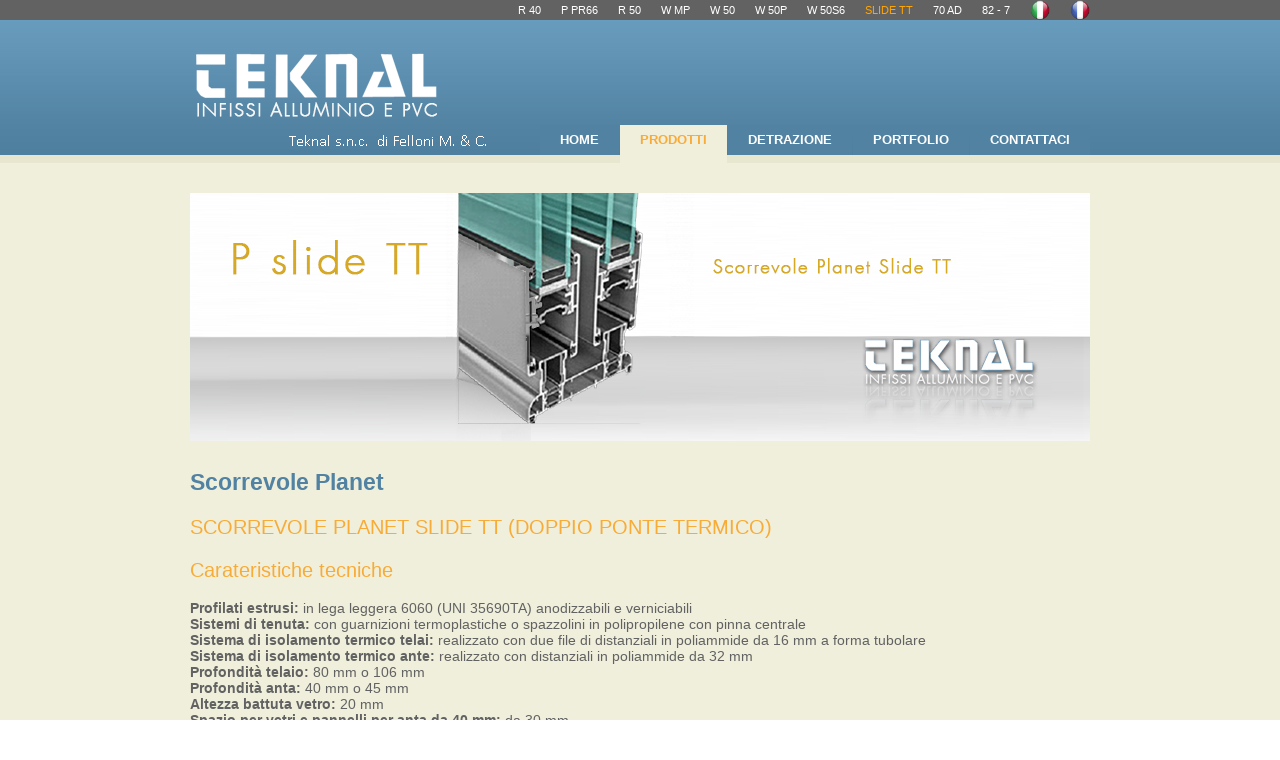

--- FILE ---
content_type: text/html
request_url: http://teknalsnc.com/prodotti/teknal-pslidett-alluminio.html
body_size: 5705
content:
<!DOCTYPE html PUBLIC "-//W3C//DTD XHTML 1.0 Transitional//EN" "http://www.w3.org/TR/xhtml1/DTD/xhtml1-transitional.dtd">
<html xmlns="http://www.w3.org/1999/xhtml">
<head>
	<meta http-equiv="Content-Type" content="text/html; charset=iso-8859-1" />
	
	<link rel="stylesheet" type="text/css" href="/css/screen.css" media="screen" />
		
	<link rel="stylesheet" type="text/css" href="/css/modal.css" media="screen" />
	<title>Teknal S.n.c. Infissi alluminio chivasso, serramenti chivasso, taglio termico, porte, finestre, ringhiere, persiane</title>
	
	<script type="text/javascript" src="/js/jquery-1.3.1.min.js"></script>
	<script type="text/javascript" src="/js/jquery.smartmodal_minimized.js"></script>
	<script type="text/javascript" src="/js/styleswitch.js"></script>
	<script type="text/javascript" src="/js/general.js"></script>
	<script src="js/swfobject.js" type="/text/javascript"></script>
	
	<meta name="keywords" content="teknal, chivasso, infissi, alluminio, porte, finestre, persiane, ringhiere, portoncini, vetro" />
	<meta name="description" content="Detrazione del 65% sulla riqualificazione energetica, ripartita in 10 anni" />
	<!-- insert analytics -->
</head>
<body>

<div id="outer">

	
	<div class="contentwidth" id="header">
		<div id="mini-menu" class="clearfix">
			<ul>
				<li>
					<a href="teknal-r40-alluminio.html">R 40</a>
					<a href="teknal-pr66tt-alluminio.html">P PR66</a>
					<a href="teknal-r50-alluminio.html">R 50</a>
					<a href="teknal-wmp-alluminio.html">W MP</a>
					<a href="teknal-w50system-alluminio.html">W 50</a>
					<a href="teknal-w50p-alluminio.html">W 50P</a>
					<a href="teknal-w50s6-alluminio.html">W 50S6</a>
					<a href="teknal-pslidett-alluminio.html"><font  color="orange">SLIDE TT</font></a>
					<a href="teknal-70ad-pvc.html">70 AD</a>
					<a href="teknal-82-7-pvc.html">82 - 7</a>

					<a href="/teknal-prodotti.html"><img src="/images/italy.png" height="20" width="20"></a>
					
					<a href="/fr/teknal-prodotti.html"><img src="/images/france.png" height="20" width="20"></a>
				</li>
			</ul>
		</div>
		<div id="logo"><a href="/index.html"></a></div>
		<div id="menu">
			<ul>
				<li><a href="/index.html">HOME</a></li>
				<li><a href="/teknal-prodotti.html" class="active">PRODOTTI</a></li>
				<li><a href="/teknal-detrazione.html">DETRAZIONE</a></li>
				<li><a href="/teknal-portfolio.html">PORTFOLIO</a></li>
				<li><a href="/teknal-contact.html">CONTATTACI</a></li>
			</ul>
		</div>
	</div>
	
	
	<div class="contentwidth clearfix" id="main">
	
		<div id="promo" class="clearfix">
			<div><IMG SRC="/prodotti/immagini/teknal-alluminio-pslidett.jpg" WIDTH="900" HEIGHT="248" BORDER="0" ALT=""></div>
		</div><br><br>

		<div class="leftCol">
			<h1><B>Scorrevole Planet</B></h1>
			<br /><h2>SCORREVOLE PLANET SLIDE TT (DOPPIO PONTE TERMICO)</h2>
            <br /><h2>Carateristiche tecniche</h2>
			<div class="clearfix">

				<br/><B>Profilati estrusi:</B> in lega leggera 6060 (UNI 35690TA) anodizzabili e verniciabili 
			<br/><B>Sistemi di tenuta:</B> con guarnizioni termoplastiche o spazzolini in polipropilene con pinna centrale
			<br/><B>Sistema di isolamento termico telai:</B> realizzato con due file di distanziali in poliammide da 16 mm a forma tubolare
			<br/><B>Sistema di isolamento termico ante:</B> realizzato con distanziali in poliammide da 32 mm
			<br/><B>Profondità telaio:</B> 80 mm o 106 mm
			<br/><B>Profondità anta:</B> 40 mm o 45 mm
			<br/><B>Altezza battuta vetro:</B> 20 mm
			<br/><B>Spazio per vetri e pannelli per anta da 40 mm:</B> da 30 mm 
			<br/><B>Spazio per vetri e pannelli per anta da 45 mm:</B> da 35 mm.
			<br/><br/>
			<br/><B>DESCRIZIONE TECNICA</B>
			<br/>- Serie a taglio termico disponibile sia scorrevole che alzante-scorrevole
			<br/>- Profondità costruttiva del profilo di anta 45 mm
			<br/>- Profilo telaio con doppio taglio termico
			<br/>- Portata delle apparecchiature fino a 200 kg
			<br/>- Possibilità di effettuare il trattamento superficiale interno diverso rispetto a quello esterno, ottenendolo direttamente dal fornitore
			<br/>- Isolamento termico su serramento normalizzato a due ante Uw 1.8 W/m2K con valore del vetro Ug 1.0 W/m2K
			<br/>- Ferramenta multipunto antieffrazione CLASSE 2
			<br/>- Risultati di prova:
			<br/>Aria UNI EN 12207: Classe 4 - Acqua UNI EN 12208: E 1500 - Vento UNI EN 12209: Classe B4.


					
			</div>
			


			<br />
			
			

			
		</div>
		
<!--		<div class="rightCol">
			<h3 class="rss"><a href="#" title="Link to your RSS Feed..."><img src="images/icon-rss.gif" alt="RSS" /></a>I nostri Lavori</h3>
			<ul class="posts">
				<li>
					<div class="date">
						<div class="month">MAR</div>
						<div class="day">22</div>
					</div>
					<p><a href="#"><strong>News item title here!</strong></a><br />A short description or summery of the news item would appear here.</p>
				</li>
				<li>
					<div class="date">
						<div class="month">FEB</div>
						<div class="day">30</div>
					</div>
					<p><a href="#"><strong>Unordered Lists</strong></a><br />Simple unordered lists are used for these items for greater flexability.</p>
				</li>
				<li>
					<p><a href="#"><strong>View All News...</strong></a></p>
				</li>
			</ul>
		</div>  -->
	
	</div>
	

	<div id="footer" class="clearfix">
		<div class="contentwidth">
			<p>
				<strong>&copy; 2009 TEKNAL S.n.c.</strong> - Design by <a href="http://www.fpservicesnc.it" target="_blank">FP Service</a> - All right reserved
			</p>
		</div>
	</div>
</div>

</body>
</html>







--- FILE ---
content_type: text/css
request_url: http://teknalsnc.com/css/screen.css
body_size: 6685
content:
html, body,
h1, h2, h3, h4, h5, h6, p
form, img
{
	margin:0;
	padding:0;
	outline:0;
	border:0;
}
body
{
	margin:0 auto;
	color:#626262;
	font-family:Arial, Helvetica, sans-serif;
	font-size:0.9em;
}
hr
{
	border-bottom:2px dotted #ccc;
	border-style:none none dotted;
}
p
{
	line-height:1.5em;
}
h1
{	font-size:1.6em;
	font-weight:normal;
	color:#5182a2;
}
h2
{	font-size:1.4em;
	font-weight:normal;
	color:#f8ab36;
}
h3{	font-size:1.3em; }
h4{	font-size:1.2em; }
h5{	font-size:1.1em; }
h6{	font-size:1.0em; }
h1, h2, h3, h4, h5, h6
{
	padding:2px 0;
}
a
{
	color:#5182a2;
}
a:hover
{
	color:#626262;
}

#outer
{
	background:#f0efdc url(../images/background-header-blue.jpg) repeat-x;
}
#header
{
	height:163px;
}
/*	Small mini-header menu */
#mini-menu UL
{
	margin:0;
	padding:0;
	float:right;
}
#mini-menu UL LI
{
	display:inline;
}
#mini-menu UL LI A
{
	display:block;
	float:left;
	padding-left:20px;
	color:#fff;
	text-decoration:none;
	line-height:20px;
	font-size:0.75em;
}
#mini-menu UL LI A:hover
{
	color:#f8ab36;
}
#logo
{
	float:left;
}
#logo a
{
	display:block;
	background:url(../images/logo-teknalsnc.png) no-repeat;
	width:310px;
	height:143px;
}
#menu
{
	float:right;
}
#menu UL
{
	margin:0;
	padding:105px 0 0 0;
}
#menu UL LI
{
	display:inline;
}
#menu UL LI A
{
	float:left;
	background:#5182a2;
	border-bottom:8px solid #e7e6ce;
	height:30px;
	line-height:30px;
	padding:0 20px 0 20px;
	margin:0 0 0 1px;
	color:#fff;
	text-decoration:none;
	font-size:0.9em;
	font-weight:bold;
}
#menu UL LI A:hover, #menu UL LI A.active
{
	background:#f0efdc;
	border-bottom:8px solid #f0efdc;
	color:#f8ab36;
}



#main
{
	padding:30px 0 25px 0;
}
#main .column-half
{
	float:left;
	width:49%;
}
#main .leftCol
{
	float:left;
	width:900px;
	margin-right:30px;
}
#main .rightCol
{
	float:left;
	width:287px;
}
#promo
{
	background: url(../images/background-promo.jpg) repeat-x;
	height:242px;
	/*margin-top:30px;*/
}

#promo .column
{
	float:left;
	width:33%;
}
#promo .one-third
{
	text-align:center;
	/*padding:40px 0;*/
	margin:40px 0;
}
#promo a
{
	color:#f8ab36;
}

/* when two colums touch, add left border */
/* (avoids the extra left border on the first col */
.one-third + .one-third
{
	border-left:1px solid #cfcda4;
}
#footer
{
	border-top:8px solid #e7e6ce;
	background:#fff;
}
#footer p
{
	line-height:3em;
}

/* keeps content area centered and the correct width */
.contentwidth
{
	width:900px;
	margin:0 auto;
}


UL.checks
{
	margin:10px 0;
	padding:0px;
}
UL.checks LI
{
	list-style-type:none;
	background:url(../images/icon-list-checks.gif) no-repeat left;
	margin:0 0 0 5px;
	padding:0 0 0 20px;
	line-height:1.8em;
}



/* news / blog area */
H3.rss
{
	color:#f8ab36;
}
.rss img
{
	padding-right:10px;
}	
UL.posts
{
	margin:0;
	padding:0;
}
UL.posts LI
{
	list-style-type:none;
	padding:8px 0;
}
UL.posts a
{
	color:#626262;
}
UL.posts a:hover
{
	color:#000;
}
.date
{
	float:left;
	width:42px;
	border:1px solid #fff;
	text-align:center;
	margin:5px 10px 0 0;
}
.day
{
	background:#c6e582;
	font-size:1.8em;
	font-weight:bold;
}
.month
{
	background:#fff;
	padding:3px;
}
UL.posts p
{
	display:inline;
}
/* end news / blog */


.login input
{
	border:1px solid #ccc;
	background:#eee;
	padding:3px;
}
.login label
{
	padding:5px;
	display:block;
}


/* used for jQuery hide and show, hide by default by using alternate*/
.hidden, .alternate 
{
	display:none;
}

/* style switchers */
#main .style-switcher
{
	background:#e7e6ce;
	padding:15px;
	font-size:1.6em;
	line-height:1.4em;
}
#mini-menu UL LI A.styleswitch
{
	padding:4px 0 0 2px;
}

.style-switcher a.close
{
	float:right;
}


/* Contact Form */
.standardForm
{}
.standardForm .field
{
	padding:5px 0;
}
.standardForm label
{
	font-weight:bold;
	display:block;
}
.textbox, .textarea, .submit
{
	padding:5px;
	border:2px solid #ccc;
}
.textbox
{
	width:350px;
}
.textarea
{
	width:350px;
	height:90px;
}
.submit
{
	background:#ddd;
}
/* End Contact Form */


.warning
{
	font-weight:bold;
	color:#990000;
	padding:10px 0;
}


/* portfolio page image layouts */
.portfolio .column-portfolio
{
	float:left;
	margin:0px 40px 40px 5px;
	padding:0 0 0px 0;
	width:254px;
	background:#fff;
}
.portfolio .column-portfolio img
{
	border:2px solid #fff;
}
.portfolio .column-portfolio p
{
	padding:2px;
	font-size:0.8em;
	text-align:center;
}
.portfolio .project-site, .portfolio .project-details
{
	padding:6px 5px 6px 20px;
}
.portfolio .project-site
{
	background:url(../images/computer_48.png) no-repeat left;
}
.portfolio .project-details
{
	background:url(../images/app_48.png) no-repeat left;
}


/*==========================================================================
/* portfolio2 page image layouts */
.portfolio2 .column-portfolio2
{
	float:left;
	margin:0 27px 27px 0;
	padding:0px 0px 0px 0px;
	width:273px;
	background:#fff;
	
}
.portfolio2 .column-portfolio2 img
{
	border:2px solid #fff;
	
}
.portfolio2 .column-portfolio2 p
{
	padding:0px;
	font-size:1em;
	text-align:center;
}
.portfolio2 .project-site2, .portfolio2 .project-details2
{
	padding:0px 0px 0px 0px;
}

/*==========================================================================




/* prodotti page image layouts */
.prodotti .column-prodotti
{
	float:left;
	margin:0 25px 35px 0;
	padding:0 0 5px 0;
	width:120px;
	background:#fff;
}
.prodotti .column-prodotti img
{
	border:2px solid #fff;
}
.prodotti .column-prodotti p
{
	padding:2px;
	font-size:0.8em;
	text-align:center;
}
.prodotti .project-site, .prodotti .project-details
{
	padding:6px 5px 6px 20px;
}
.prodotti .project-site
{
	background:url(../images/computer_48.png) no-repeat left;
}
.prodotti .project-details
{
	background:url(../images/app_48.png) no-repeat left;
}


/* general image styles */
img.standard
{
	border:1px solid #ccc;
	padding:1px;
	margin:5px;
}
img.right
{
	float:right;
}
img.left
{
	float:left;
}
/* end general image styles */

/* clearfix start */ 
.clearfix:after {
    content: ".";
    display: block;
    clear: both;
    visibility: hidden;
    line-height: 0;
    height: 0;
}
.clearfix {
    display: inline-block;
}
html[xmlns] .clearfix {
    display: block;
}
* html .clearfix {
    height: 1%;
}
/* clearfix end */ 

--- FILE ---
content_type: text/css
request_url: http://teknalsnc.com/css/modal.css
body_size: 1249
content:
/*modal*/
#modal_content {
	display: none;
	position: fixed;
	left: 50%;
	padding: 15px;
	top:10%;
	-webkit-box-shadow: 0px 0px 8px #111;
	background:#FFF;
	width:300px;
	margin-left:-150px;
	border-top:6px solid #eee;
	border-bottom:2px solid #eee;
}
#modal_content small{
	font-size:77%;
}
#modal_content .modal_close{
	float:right;
	cursor:pointer;
}
#modal_content h3{font-size:116%;}
#modal_overlay { background-color: #000; }
/* Background iframe styling for IE6. Prevents ActiveX bleed-through (<select> form elements, etc.) */
* iframe.overlay {position:absolute;top:0;left:0;z-index:-1;
	width: expression(this.parentNode.offsetWidth+'px');
	height: expression(this.parentNode.offsetHeight+'px');
}

/* Fixed posistioning emulation for IE6
     Star selector used to hide definition from browsers other than IE6
     For valid CSS, use a conditional include instead */
* html #modal_content {
     position: absolute;
     top: expression((document.documentElement.scrollTop || document.body.scrollTop) + Math.round(17 * (document.documentElement.offsetHeight || document.body.clientHeight) / 100) + 'px');
}
TD { font-family:tahoma,verdana,arial; font-size:11px; color:#575757 }


--- FILE ---
content_type: application/javascript
request_url: http://teknalsnc.com/js/general.js
body_size: 1182
content:
$(document).ready(function(){
	$(".more").hide();
	$(".showmore").click(function(){
			$(".more").slideToggle("slow");
			$(".showmore .choices").toggle();
	});
	
	$(".show-style-switcher").click(function(){
			$(".style-switcher").slideToggle("slow");
	});
	
	
	$('.modal-login').modal({modal_styles: {width:"200px", "margin-left":"-100px"}});
	$('.modal-example').modal({modal_styles: {width:"400px", "margin-left":"-200px"}});
	$('.modal-style-switcher').modal({modal_styles: {width:"300px", "margin-left":"-150px"}});
});



/**
* Styleswitch stylesheet switcher built on jQuery
* Under an Attribution, Share Alike License
* By Kelvin Luck ( http://www.kelvinluck.com/ )
 */

$(document).ready(function() {
	$('.styleswitch').click(function()
	{
		switchStylestyle(this.getAttribute("rel"));
		return false;
	});
		var c = readCookie('style');
		if (c) switchStylestyle(c);
	});
	
	function switchStylestyle(styleName)
	{
		$('link[@rel*=style][title]').each(function(i)
	{
	this.disabled = true;
	if (this.getAttribute('title') == styleName) this.disabled = false;
	});
	createCookie('style', styleName, 365);
}

--- FILE ---
content_type: application/javascript
request_url: http://teknalsnc.com/js/jquery.smartmodal_minimized.js
body_size: 1980
content:

jQuery.fn.extend({modal:function(params){var jQ=jQuery;var params=params;return this.each(function(){jQ(this).click(function(){var trig=$(this);ie6=jQ.browser.msie&&(jQ.browser.version=="6.0")
if(!jQ('#modal_overlay').length){jQ("body").append('<div id="modal_overlay"></div>');}
jQ("#modal_overlay").css({height:'100%',width:'100%',position:'fixed',left:0,top:0,'z-index':1000,opacity:50/100});if(!jQ('#modal_content').length){jQ("body").append('<div id="modal_content"></div>');}
c="<div class='modal_close'><p>x</p></div>";if(trig.attr("rel")){div_id=$('#'+trig.attr('rel'));div_class=$('.'+trig.attr('rel'));if(div_id.length){c=c+div_id.html();}else if(div_class.length){c=c+div_class.html();}}else if(trig.attr('href')){if(trig.attr('title')){title=trig.attr('title');c=c+"<h3 class='modal_title'>"+title+"</h3><img src='"+trig.attr('href')+"' alt='"+title+"' />";}else{c=c+"<img src='"+trig.attr('href')+"' alt='modal' />";}}else{c=c+trig.html();}
if(params&&params['modal_styles']){styling=params['modal_styles'];jQ("#modal_content").html(c).css(styling).css({display:"block",zIndex:1001});}
jQ("#modal_content").html(c).css({display:"block",zIndex:1001});jQ("#modal_content").load(function(){o=jQ("#modal_overlay");w=jQ("#modal_content");w.css({width:$(this).css("width"),height:$(this).css("height")});if(ie6){$('html,body').css({height:'100%',width:'100%'});i=$('<iframe src="javascript:false;document.write(\'\');" class="overlay"></iframe>').css({opacity:0});o.html('<p style="width:100%;height:100%"/>').prepend(i)
o=o.css({position:'absolute'})[0];for(var y in{Top:1,Left:1})o.style.setExpression(y.toLowerCase(),"(_=(document.documentElement.scroll"+y+" || document.body.scroll"+y+"))+'px'");}});if(params&&params['show']){eval(params['show']);}
jQ("#modal_overlay, .modal_close").click(function(){jQ("#modal_content").remove();jQ("#modal_overlay").remove();if(params&&params['hide']){eval(params['hide']);}});return false;});});}});